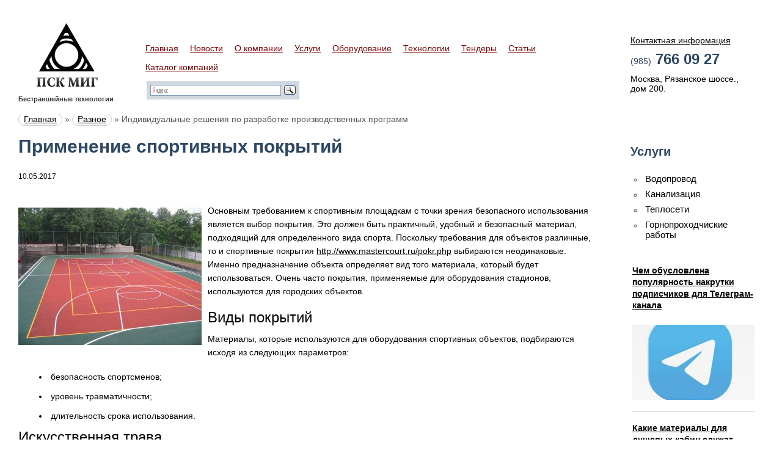

--- FILE ---
content_type: text/html; charset=UTF-8
request_url: http://psk-mig.ru/primenenie-sportivnyx-pokrytij/
body_size: 7936
content:
<!DOCTYPE html>
<html>
        
        <head>
                <meta http-equiv="Content-Type" content="text/html; charset=utf-8" />
                <title>
                        Применение спортивных покрытий | Горизонтально направленное бурение                </title>
                
                <link rel="stylesheet" href="http://psk-mig.ru/assets/themes/psk/style.css" type="text/css" />

                <script type="text/javascript" src="http://psk-mig.ru/js/jquery-1.4.2.min.js">
                </script>
                <script type="text/javascript" src="http://psk-mig.ru/js/jquery.main.js">
                </script>
                <!--[if lt IE 8]>
                        <link rel="stylesheet" type="text/css" href="/css/ie.css" media="screen"/>
                <![endif]-->
                <script>
                $(document).ready(function(){
                        $('.g1 .container').galleryScroll({
                                step:1,
                                duration:500
                        });
                });
//              $(document).ready(function(){
//                      $('.gallery .image a').lightBox();
//                      $('.gallery .image a').click(function(){
//                              $('.gallery .image a').lightBox();
//                              return false;
//                      });
//              });
                </script>
                <meta name='yandex-verification' content='7eb3380e32469f01' />

                
<!-- This site is optimized with the SEO plugin v2.2.1 -->
<link rel="canonical" href="http://psk-mig.ru/primenenie-sportivnyx-pokrytij/" />
<meta property="og:locale" content="ru_RU" />
<meta property="og:type" content="article" />
<meta property="og:title" content="Применение спортивных покрытий | Горизонтально направленное бурение" />
<meta property="og:description" content="Основным требованием к спортивным площадкам с точки зрения безопасного использования является выбор покрытия. Это должен быть практичный, удобный и безопасный материал, подходящий для определенного вида спорта. Поскольку требования для объектов различные, то и спортивные покрытия http://www.mastercourt.ru/pokr.php выбираются неодинаковые. Именно предназначение объекта определяет вид того материала, который будет использоваться. Очень часто покрытия, применяемые для оборудования стадионов, используются для городских объектов. Виды покрытий Материалы, которые используются для оборудования спортивных объектов, подбираются исходя из следующих параметров: безопасность спортсменов; уровень травматичности; длительность срока использования. Искусственная трава Данное покрытие применяется для оборудования футбольных, теннисных полей, &hellip;" />
<meta property="og:url" content="http://psk-mig.ru/primenenie-sportivnyx-pokrytij/" />
<meta property="og:site_name" content="Горизонтально направленное бурение" />
<meta property="article:section" content="Разное" />
<meta property="article:published_time" content="2017-05-10T23:47:21+00:00" />
<meta property="og:image" content="http://psk-mig.ru/assets/files/2017/05/sportivnoe_pokrytie_iz_rezinovoj_kroshki-300x225.jpg" />
<meta name="twitter:card" content="summary"/>
<meta name="twitter:description" content="Основным требованием к спортивным площадкам с точки зрения безопасного использования является выбор покрытия. Это должен быть практичный, удобный и безопасный материал, подходящий для определенного вида спорта. Поскольку требования для объектов различные, то и спортивные покрытия http://www.mastercourt.ru/pokr.php выбираются неодинаковые. Именно предназначение объекта определяет вид того материала, который будет использоваться. Очень часто покрытия, применяемые для оборудования стадионов, используются для городских объектов. Виды покрытий Материалы, которые используются для оборудования спортивных объектов, подбираются исходя из следующих параметров: безопасность спортсменов; уровень травматичности; длительность срока использования. Искусственная трава Данное покрытие применяется для оборудования футбольных, теннисных полей, [&hellip;]"/>
<meta name="twitter:title" content="Применение спортивных покрытий | Горизонтально направленное бурение"/>
<meta name="twitter:domain" content="Горизонтально направленное бурение"/>
<meta name="twitter:image:src" content="http://psk-mig.ru/assets/files/2017/05/sportivnoe_pokrytie_iz_rezinovoj_kroshki-300x225.jpg"/>
<!-- / SEO plugin. -->

<link rel='stylesheet' id='yarppWidgetCss-css'  href='http://psk-mig.ru/assets/modules/yet-another-related-posts-plugin/style/widget.css' type='text/css' media='all' />
<link rel='stylesheet' href='http://psk-mig.ru/assets/modules/contact-form-7/includes/css/styles.css' type='text/css' media='all' />
<link rel='stylesheet' href='http://psk-mig.ru/assets/modules/wp-pagenavi/pagenavi-css.css' type='text/css' media='all' />
<link rel='stylesheet' id='yarppRelatedCss-css'  href='http://psk-mig.ru/assets/modules/yet-another-related-posts-plugin/style/related.css' type='text/css' media='all' />
<script type='text/javascript' src='http://psk-mig.ru/libs/js/jquery/jquery.js'></script>
<script type='text/javascript' src='http://psk-mig.ru/libs/js/jquery/jquery-migrate.min.js'></script>
	<style type="text/css">.recentcomments a{display:inline !important;padding:0 !important;margin:0 !important;}</style>
                        <link rel="icon" type="image/png" href="http://psk-mig.ru/assets/themes/psk/favicon.png" />
        </head>
        
        <body>
        
                <div id="wrapper">
                        <!-- Header -->
                        <div id="header">
                                <!-- Logo -->
                               <div class="logo"><a href="/">ПСК</a></div>
                                
                                <div class="slogan">
                                        <h1 style="font-size:11px;">
                                                Бестраншейные технологии
                                        </h1>
                                </div>
                                <!-- Header Contacts -->
                                <div class="contacts">
                                        <span class="title">
                                                <a href="http://psk-mig.ru/kontakt/">Контактная информация</a>
                                        </span>
                                        <strong class="phone"><em>(985)</em> 766 09 27 <br></strong>
                                        <address>
                                                Москва, Рязанское шоссе.,
                                                <br>
                                                дом 200.
                                                <br>
                                                <br>
                                        </address>
                                </div>
                                <!-- Navigation -->
                                <ul id="nav">
                                        <li>
                                                <a href="http://psk-mig.ru">Главная</a>
                                        </li>
                                        
                                        <li>
                                                <a href="http://www.psk-mig.ru/category/novosti/">Новости</a>
                                        </li>
                                        <li>
                                                <a href="http://psk-mig.ru/about/">О компании</a>
                                        </li>
                                        <li>
                                                <a href="http://psk-mig.ru/uslugi/">Услуги</a>
                                        </li>
                                        <li>
                                                <a href="http://psk-mig.ru/oborudovanie/">Оборудование</a>
                                        </li>
                                        <li>
                                                <a href="http://psk-mig.ru/tehnologii/">Технологии</a>
                                        </li>
                                        <li>
                                                <a href="http://psk-mig.ru/category/tendery/">Тендеры</a>
                                        </li>
                                        
                                        <li>
                                                <a href="http://www.psk-mig.ru/category/stati/">Статьи</a>
                                        </li>
                                        <li>
                                                <a href="http://www.psk-mig.ru/category/katalog-kompanij/">Каталог компаний</a>
                                        </li>
                                </ul>
                                <!--Slogan -->
                                <div id="ya2">
                                        <div class="ya-site-form ya-site-form_inited_no" onclick="return {'action':'http://yandex.ru/sitesearch','arrow':false,'bg':'#d1d8e2','fontsize':12,'fg':'#000000','language':'ru','logo':'rb','publicname':'Поиск по www.psk-mig.ru','suggest':true,'target':'_blank','tld':'ru','type':3,'usebigdictionary':true,'searchid':2081746,'webopt':false,'websearch':false,'input_fg':'#000000','input_bg':'#ffffff','input_fontStyle':'normal','input_fontWeight':'normal','input_placeholder':null,'input_placeholderColor':'#000000','input_borderColor':'#7f9db9'}">
                                                <form action="http://yandex.ru/sitesearch" method="get" target="_blank">
                                                        <input type="hidden" name="searchid" value="2081746"/>
                                                        <input type="hidden" name="l10n" value="ru"/>
                                                        <input type="hidden" name="reqenc" value=""/>
                                                        <input type="text" name="text" value=""/>
                                                        <input type="submit" value="Найти"/>
                                                </form>
                                        </div>
                                        <script type="text/javascript">
                                                (function(w,d,c){var s=d.createElement('script'),h=d.getElementsByTagName('script')[0],e=d.documentElement;if((' '+e.className+' ').indexOf(' ya-page_js_yes ')===-1){e.className+=' ya-page_js_yes';}s.type='text/javascript';s.async=true;s.charset='utf-8';s.src=(d.location.protocol==='https:'?'https:':'http:')+'//site.yandex.net/v2.0/js/all.js';h.parentNode.insertBefore(s,h);(w[c]||(w[c]=[])).push(function(){Ya.Site.Form.init()})})(window,document,'yandex_site_callbacks');
                                        </script>
                                </div>
                        </div>
                                              <div class="singel_anons_wrapper">
   <div class="singel_anons">

       <li class="pagenav">Услуги<ul><li class="page_item page-item-4526"><a href="http://psk-mig.ru/uslugi/vodoprovod/">Водопровод</a></li>
<li class="page_item page-item-4528"><a href="http://psk-mig.ru/uslugi/kanalizatciya/">Канализация</a></li>
<li class="page_item page-item-4529"><a href="http://psk-mig.ru/uslugi/teploseti/">Теплосети</a></li>
<li class="page_item page-item-4530"><a href="http://psk-mig.ru/uslugi/gornoprohodcheskie/">Горнопроходчиские работы</a></li>
</ul></li>
   </div>

    <div class="singel_anons_news_wrapper">

            
     
 
       
      
        <div class="bloc_cat">
          <h3>
              <a href="http://psk-mig.ru/chem-obuslovlena-populyarnost-nakrutki-podpischikov-dlya-telegram-kanala/"  title="Чем обусловлена популярность накрутки подписчиков для Телеграм-канала">Чем обусловлена популярность накрутки подписчиков для Телеграм-канала</a>
          </h3>
          <img class='alignleft myimg' src='/assets/cache/thumb/b97ad12fa_200x123.jpg' alt='Чем обусловлена популярность накрутки подписчиков для Телеграм-канала'  width='200' height='123'/>
           </div>
	 
        <div class="bloc_cat">
          <h3>
              <a href="http://psk-mig.ru/kakie-materialy-dlya-dushevyx-kabin-sluzhat-dolshe-vsego/"  title="Какие материалы для душевых кабин служат дольше всего">Какие материалы для душевых кабин служат дольше всего</a>
          </h3>
          <img class='alignleft myimg' src='/assets/cache/thumb/bde1b5155_200x123.jpg' alt='Какие материалы для душевых кабин служат дольше всего'  width='200' height='123'/>
           </div>
	 
        <div class="bloc_cat">
          <h3>
              <a href="http://psk-mig.ru/gajka-gost-5927-70/"  title="Гайка ГОСТ 5927-70">Гайка ГОСТ 5927-70</a>
          </h3>
          <img class='alignleft myimg' src='/assets/cache/thumb/8a47626b7_200x123.jpeg' alt='Гайка ГОСТ 5927-70'  width='200' height='123'/>
           </div>
	 
        <div class="bloc_cat">
          <h3>
              <a href="http://psk-mig.ru/iskusstvo-i-texnologii-izgotovlenie-izdelij-iz-nerzhaveyushhej-stali/"  title="Искусство и технологии: изготовление изделий из нержавеющей стали">Искусство и технологии: изготовление изделий из нержавеющей стали</a>
          </h3>
          <img class='alignleft myimg' src='/assets/cache/thumb/a426ecf6f_200x123.jpg' alt='Искусство и технологии: изготовление изделий из нержавеющей стали'  width='200' height='123'/>
           </div>
	 
        <div class="bloc_cat">
          <h3>
              <a href="http://psk-mig.ru/individualnye-resheniya-po-razrabotke-proizvodstvennyx-programm/"  title="Индивидуальные решения по разработке производственных программ">Индивидуальные решения по разработке производственных программ</a>
          </h3>
          <img class='alignleft myimg' src='/assets/cache/thumb/4fc390ebe_200x123.jpeg' alt='Индивидуальные решения по разработке производственных программ'  width='200' height='123'/>
           </div>
	  </div>
</div>

<div id="main" class="inner">
<div class= "brcms">
<span xmlns:v="http://rdf.data-vocabulary.org/#"><span typeof="v:Breadcrumb"><a href="http://psk-mig.ru" rel="v:url" property="v:title">Главная</a> » <span rel="v:child" typeof="v:Breadcrumb"><a href="http://psk-mig.ru/category/raznoe/" rel="v:url" property="v:title">Разное</a> » <span class="breadcrumb_last">Индивидуальные решения по разработке производственных программ</span></span></span></span></div>
			
			    
			<div class="services-box">
						 <h1>Применение спортивных покрытий</h1>
			 <p  style="align: center;">10.05.2017</p>
			 <br>
				<div class="visual-box">
				</div>
				<div class="info">
					
			<p><a href="http://psk-mig.ru/assets/files/2017/05/sportivnoe_pokrytie_iz_rezinovoj_kroshki.jpg"><img class="alignleft size-medium " src="http://psk-mig.ru/assets/files/2017/05/sportivnoe_pokrytie_iz_rezinovoj_kroshki-300x225.jpg" alt="sportivnoe_pokrytie_iz_rezinovoj_kroshki" width="300" height="225" /></a>Основным требованием к спортивным площадкам с точки зрения безопасного использования является выбор покрытия. Это должен быть практичный, удобный и безопасный материал, подходящий для определенного вида спорта. Поскольку требования для объектов различные, то и спортивные покрытия <a href="http://www.mastercourt.ru/pokr.php">http://www.mastercourt.ru/pokr.php</a> выбираются неодинаковые. Именно предназначение объекта определяет вид того материала, который будет использоваться. Очень часто покрытия, применяемые для оборудования стадионов, используются для городских объектов.</p>
<h2>Виды покрытий</h2>
<p>Материалы, которые используются для оборудования спортивных объектов, подбираются исходя из следующих параметров:</p>
<ul>
<li>безопасность спортсменов;</li>
<li>уровень травматичности;</li>
<li>длительность срока использования.</li>
</ul>
<h2>Искусственная трава</h2>
<p>Данное покрытие применяется для оборудования футбольных, теннисных полей, детских площадок, а также для декоративных нужд. Существенным преимуществом является экологичность, простота укладки и мягкость, которая делает падение спортсмена менее травматичным.</p>
<h2>Наливные резиновые покрытия</h2>
<p>Полиуретановый слой износостойкий и долговечный. Используется для оборудования уличных стадионов и площадок. Отсутствие швов и повышенная износоустойчивость снижают затраты на последующее обновление материала. Данное покрытие универсально и может применяться повсеместно.</p>
<h2>Резиновая плитка</h2>
<p>Основное преимущество данного материала &#8212; отсутствие скольжения, поэтому он может использоваться на объектах, где высока вероятность попадания влаги. Это могут быть открытые стадионы, зоны вокруг бассейнов, водяных горок, детские площадки.</p>
<p>Из вышеприведенной информации можно сделать вывод о том, какое именно покрытие будет наиболее оптимальным в каждом конкретном случае.</p>
<div class='yarpp-related'>

<div class="pagenav">Похожие материалы:</div><div class="relatedposts">
<div>
<img src="/assets/cache/thumb/3dcead531_100x60.png" class="alignleft" alt="Бурение скважин на воду" />
<a href="http://psk-mig.ru/burenie-skvazhin-na-vodu/" rel="bookmark" title="Бурение скважин на воду">Бурение скважин на воду</a><br />


Скважина представляет собой отверстие в земле определенной глубины и диаметра. При отсутствии централизованного водопровода в загородных коттеджных...<!-- (9.3)-->
<br style="clear: both" />
</div>
<div>
<img src="/assets/cache/thumb/170a53509_100x60.jpg" class="alignleft" alt="Объекты ГК КОРТРОС являются номинантами премии «RREF AWARDS 2013»" />
<a href="http://psk-mig.ru/obekty-gk-kortros-yavlyayutsya-nominantami-premii-rref-awards-2013/" rel="bookmark" title="Объекты ГК КОРТРОС являются номинантами премии «RREF AWARDS 2013»">Объекты ГК КОРТРОС являются номинантами премии «RREF AWARDS 2013»</a><br />
Такие проекты ГК КОРТРОС, как Академический, Прима-Парки и Квартал Механошина были заявлены группой в роли номинантов на премию в области жилой...<!-- (7.2)-->
<br style="clear: both" />
</div>
<div>
<img src="/assets/cache/thumb/dc8f786f3_100x60.jpeg" class="alignleft" alt="Где применяется редукционный клапан?" />
<a href="http://psk-mig.ru/gde-primenyaetsya-redukcionnyj-klapan/" rel="bookmark" title="Где применяется редукционный клапан?">Где применяется редукционный клапан?</a><br />
В водонапорных системах промышленного масштаба довольно таки часто используются уникальные регулирующие клапаны, типовые регуляторы давления, а также...<!-- (6.8)-->
<br style="clear: both" />
</div>
<div>
<img src="/assets/cache/thumb/52245bfc8_100x60.png" class="alignleft" alt="Преимущества бестраншейной прокладки водопровода" />
<a href="http://psk-mig.ru/preimushhestva-bestranshejnoj-prokladki-vodoprovoda/" rel="bookmark" title="Преимущества бестраншейной прокладки водопровода">Преимущества бестраншейной прокладки водопровода</a><br />


В настоящее время существует довольно много инструментов и специальных технологий, которые помогают производить строительные работы более...<!-- (6.8)-->
<br style="clear: both" />
</div>
<div>
<img src="/assets/cache/thumb/3dcead531_100x60.png" class="alignleft" alt="Светильники для освещения в промышленных масштабах" />
<a href="http://psk-mig.ru/svetilniki-dlya-osveshheniya-v-promyshlennyx-masshtabax/" rel="bookmark" title="Светильники для освещения в промышленных масштабах">Светильники для освещения в промышленных масштабах</a><br />
Всегда есть руководители, которые умеют и знают, как правильно повысить рентабельность собственного производства. Правильная организация мест для...<!-- (6.4)-->
<br style="clear: both" />
</div>
</div>
</div>
			
									</div>
			<div class="information"></div>
		</div>
	</div>
    </div>
	<!-- Footer -->
			<div class="informer">
</div>
	<div id="footer">
		<div class="frame">
		    <div style="float:left; width:20%;">	
                       <span class="copy">
                    © ПСК 2026. Все права защищены. 
                       </span>

                                                <div style="padding-top:20px;">                           
&nbsp; &nbsp; &nbsp; 

<!--LiveInternet counter--><script type="text/javascript"><!--
document.write("<a href='http://www.liveinternet.ru/click' "+
"target=_blank><img src='//counter.yadro.ru/hit?t14.1;r"+
escape(document.referrer)+((typeof(screen)=="undefined")?"":
";s"+screen.width+"*"+screen.height+"*"+(screen.colorDepth?
screen.colorDepth:screen.pixelDepth))+";u"+escape(document.URL)+
";h"+escape(document.title.substring(0,80))+";"+Math.random()+
"' alt='' title='LiveInternet: показано число просмотров за 24"+
" часа, посетителей за 24 часа и за сегодня' "+
"border='0' width='88' height='31'><\/a>")
//--></script><!--/LiveInternet-->

<!-- Yandex.Metrika informer -->
<a href="https://metrika.yandex.ru/stat/?id=24245986&amp;from=informer"
target="_blank" rel="nofollow"><img src="//bs.yandex.ru/informer/24245986/3_1_FFFFFFFF_EFEFEFFF_0_pageviews"
style="width:88px; height:31px; border:0;" alt="Яндекс.Метрика" title="Яндекс.Метрика: данные за сегодня (просмотры, визиты и уникальные посетители)" onclick="try{Ya.Metrika.informer({i:this,id:24245986,lang:'ru'});return false}catch(e){}"/></a>
<!-- /Yandex.Metrika informer -->

<!-- Yandex.Metrika counter -->
<script type="text/javascript">
(function (d, w, c) {
    (w[c] = w[c] || []).push(function() {
        try {
            w.yaCounter24245986 = new Ya.Metrika({id:24245986,
                    clickmap:true,
                    trackLinks:true,
                    accurateTrackBounce:true});
        } catch(e) { }
    });

    var n = d.getElementsByTagName("script")[0],
        s = d.createElement("script"),
        f = function () { n.parentNode.insertBefore(s, n); };
    s.type = "text/javascript";
    s.async = true;
    s.src = (d.location.protocol == "https:" ? "https:" : "http:") + "//mc.yandex.ru/metrika/watch.js";

    if (w.opera == "[object Opera]") {
        d.addEventListener("DOMContentLoaded", f, false);
    } else { f(); }
})(document, window, "yandex_metrika_callbacks");
</script>
<noscript><div><img src="//mc.yandex.ru/watch/24245986" style="position:absolute; left:-9999px;" alt="" /></div></noscript>
<!-- /Yandex.Metrika counter -->
                                                </div>
                         
                   </div>

                        
                       <div class="footer_nav_raz" style="display:none;">
                        <ul>
                          	<li class="cat-item cat-item-26"><a href="http://psk-mig.ru/category/stati/elektrichestvo/" >Электричество</a>
</li>
	<li class="cat-item cat-item-20"><a href="http://psk-mig.ru/category/stati/bestranshejnye-texnologii/" >Бестраншейные технологии</a>
</li>
	<li class="cat-item cat-item-21"><a href="http://psk-mig.ru/category/stati/zagorodnoe-stroitelstvo/" >Загородное строительство</a>
</li>
	<li class="cat-item cat-item-29"><a href="http://psk-mig.ru/category/stati/otoplenie-stati/" >Отопление</a>
</li>
	<li class="cat-item cat-item-31"><a href="http://psk-mig.ru/category/stati/drugoe/" >Другое</a>
</li>
	<li class="cat-item cat-item-22"><a href="http://psk-mig.ru/category/stati/dizajn-interera/" >Дизайн интерьера</a>
</li>
	<li class="cat-item cat-item-25"><a href="http://psk-mig.ru/category/stati/kanalizaciya/" >Канализация</a>
</li>
	<li class="cat-item cat-item-23"><a href="http://psk-mig.ru/category/stati/inzhenernye-sistemy/" >Инженерные системы</a>
</li>
	<li class="cat-item cat-item-30"><a href="http://psk-mig.ru/category/stati/sovety-mastera/" >Советы мастера</a>
</li>
	<li class="cat-item cat-item-24"><a href="http://psk-mig.ru/category/stati/burenie-skvazhin/" >Бурение скважин</a>
</li>
  
                        </ul>
                        </div>

	     
		<div class="adress_right">	<address>Москва, Рязанское шоссе.,<br> дом 200.
| <a href="http://psk-mig.ru/karta-sajta/">Карта сайта</a><br></address>
		 </div>	                
		
	<div class="footer_nav">
	<ul style="float:left;padding-right:20px;margin: 2px;">
						<li class="cat-item cat-item-4"><a href="http://psk-mig.ru/category/raznoe/" >Разное</a>
</li>

                         <ul class='hider'>
                     	<li class="cat-item cat-item-15"><a href="http://psk-mig.ru/category/zdorove/" >Здоровье</a>
</li>
	<li class="cat-item cat-item-16"><a href="http://psk-mig.ru/category/kultura/" >Культура</a>
</li>
	<li class="cat-item cat-item-17"><a href="http://psk-mig.ru/category/obshhestvo/" >Общество</a>
</li>
	<li class="cat-item cat-item-11"><a href="http://psk-mig.ru/category/otdyx/" >Отдых</a>
</li>
	<li class="cat-item cat-item-9"><a href="http://psk-mig.ru/category/pokupki/" >Покупки</a>
</li>
	<li class="cat-item cat-item-18"><a href="http://psk-mig.ru/category/proisshestviya/" >Происшествия</a>
</li>
	<li class="cat-item cat-item-19"><a href="http://psk-mig.ru/category/sport/" >Спорт</a>
</li>
	<li class="cat-item cat-item-7"><a href="http://psk-mig.ru/category/stroitelstvo/" >Строительство</a>
</li>
	<li class="cat-item cat-item-8"><a href="http://psk-mig.ru/category/texnika/" >Техника</a>
</li>
	<li class="cat-item cat-item-10"><a href="http://psk-mig.ru/category/uslugi/" >Услуги</a>
</li>
	<li class="cat-item cat-item-12"><a href="http://psk-mig.ru/category/uyut/" >Уют</a>
</li>
	<li class="cat-item cat-item-13"><a href="http://psk-mig.ru/category/xobbi/" >Хобби</a>
</li>
	<li class="cat-item cat-item-14"><a href="http://psk-mig.ru/category/ekonomika/" >Экономика</a>
</li>
                         </ul>
						</ul>

                        </div>
		
		</div>
	</div>

<script async="async" src="https://w.uptolike.com/widgets/v1/zp.js?pid=1241791" type="text/javascript"></script>	
<script type='text/javascript' src='http://psk-mig.ru/assets/modules/contact-form-7/includes/js/jquery.form.min.js'></script>
<script type='text/javascript'>
/* <![CDATA[ */
var _wpcf7 = {"loaderUrl":"http:\/\/psk-mig.ru\/assets\/modules\/contact-form-7\/images\/ajax-loader.gif","sending":"\u041e\u0442\u043f\u0440\u0430\u0432\u043a\u0430..."};
/* ]]> */
</script>
<script type='text/javascript' src='http://psk-mig.ru/assets/modules/contact-form-7/includes/js/scripts.js'></script>
</body>
</html>

--- FILE ---
content_type: text/css
request_url: http://psk-mig.ru/assets/themes/psk/style.css
body_size: 4456
content:
@import url('/css/all.css');




body{
	margin:0;
	color:#333;
	font:14px arial,sans-serif;
	background:#fff;
	min-width: 1000px;
}
img{border-style:none;}
a{
	color:#000;
        font-size:14px;
	outline:none;
}
a:hover{text-decoration:none;}
input, textarea, select{
	font:100% arial,sans-serif;
	vertical-align:middle;
}
form, fieldset{
	margin:0;
	padding:0;
	border-style:none;
}
.int-services-box{
	font-size: 0;
	line-height: 0;
}
#wrapper {
	margin:0 auto;
	padding:0 5px;
	max-width: 1270px;
}
/*
	Header
*/
#header {
	overflow: hidden;
	height: 1%;
	position:relative;
	padding: 38px 25px 18px;
}
/*
	Logo
*/
.logo {
	background:url(http://www.psk-mig.ru/images/logo.gif) no-repeat;
	width: 100px;
	height: 104px;
	overflow: hidden;
	text-indent: -9999px;
	margin: 0 6.4% 0 30px;
	float: left;
	display:inline;
}
.logo a {
	display: block;
	height: 100%;
}
/*
Slogan
*/
.slogan {
	position:absolute;
	top:149px;
	left:25px;
	font-size: 11px;
}
/*
	Navigation
*/
#nav {
	margin:0;
	padding: 33px 15px 0 0;
	list-style:none;
	overflow: hidden;
	height: 1%;
}
#nav li {
	display:inline-block;
	vertical-align: top;
	margin: 0 15px 15px 0;
}
#nav li a {
	color: #800001;
}
#nav li.active a,
#nav li a:hover {
	color: #000;
	text-decoration: none;
}
/*
	Header Contacts
*/
#header .contacts {
	float: right;
	padding:0;
	width: 17.9%;
	margin:0;
}
.contacts .title {
	display:block;
	margin: 0 0 9px;
    margin-top: 20px;
}
.contacts .phone {
	display:block;
	color: #2c4864;
	font-size: 24px;
	margin: 0 0 2px;
}
.contacts .phone em {
	font-size: 14px;
	font-style: normal;
	font-weight: normal;
}
.contacts address {
	font-style: normal;
	margin: 10px 0 0;
}
/*
	Promo
*/
.promo {
	background:url(http://www.psk-mig.ru/images/img01.jpg) no-repeat 50% 0;
	height: 330px;
	overflow: hidden;
	margin: 0 -5px 21px;
	padding: 90px 0 0;
}
/*
	Promo Box
*/
.promo .promo-box {
	background:url(http://www.psk-mig.ru/images/bg-promo.png) no-repeat;
	width: 286px;
	height: 247px;
	margin: 0 0 0 1%;
	overflow: hidden;
	padding: 42px 40px 0 51px;
	font-size: 12px;
	color: #ffebeb;
}
.promo .promo-box h2 {
	margin: 0 0 31px;
	color: #fff;
	font: bold 30px Georgia, "Times New Roman", Times, serif;
}
.promo .promo-box p {
	margin: 0 0 36px;
	line-height: 18px;
}
.promo .promo-box .more {
	font-size: 16px;
	color: #ffffff;
	position:relative;
}

.promo .promo-box .div_logo_glav{
color: #ffebeb;
font: 2em arial,sans-serif;
-webkit-margin-before: 0.67em;
-webkit-margin-after: 0.67em;
-webkit-margin-start: 0px;
-webkit-margin-end: 0px;
font-weight: bold;

}
/*
	Where to apply
*/
.apply {
	overflow: hidden;
	height: 1%;
	margin: 0 0 54px;
	padding: 10px 36px;
}
.apply h3 {
	margin: 0 0 18px;
	font: bold 24px "Trebuchet MS", Helvetica, sans-serif;
	color: #2c4864;
}
/*
	Where to apply list
*/
.apply .apply-list {
	margin:0;
	padding:0;
	list-style:none;
	overflow: hidden;
	width: 100%;
}
.apply .apply-list li {
	float: left;
	width: 24.9%;
}
.apply .apply-list li .visual {
	float: left;
	margin: 0 12px 0 0;
} 
.apply .apply-list li .visual img {
	vertical-align: top;
}
.apply .apply-list li .info {
	overflow: hidden;
	height: 1%;
	line-height: 18px;
	color: #58585a;
	font-size: 12px;
}
.apply .apply-list li .info .title {
	display: block;
	font-size: 14px;
	line-height: normal;
	margin: 0 0 5px;
}
.apply .apply-list li .info .title a {
	color: #810001;
}
.apply .apply-list li .info p {
	margin: 0;
}
.cat_date {
width: 250px;
margin: 0 0 18px 0px;
position: relative;
left: 260px;
top: -20px;
}

/*
	Main
*/
.zag {
    color: #2C4864 !important;
    font: bold 30px "Trebuchet MS",Helvetica,sans-serif !important;
    margin: 0 0 23px 246px !important;
}
#main {
	overflow: hidden;
	padding: 0 25px 20px;
	color: #58585a;
	margin:0 auto;
        
}
#main.inner {
	width: auto;
        padding-top: 0px;
        padding-right:50px;
        
}
#main h3 {
    color: #000000;
    font: 24px "Trebuchet MS",Helvetica,sans-serif;
    margin: 0 0 13px;
}
#main h2 {
	margin: 0 0 10px;
	font: 24px "Trebuchet MS", Helvetica, sans-serif;
	line-height: normal;
	color: #000;
}

/*
	Boxes
*/
.boxes {
	overflow: hidden;
	height: 1%;
	padding: 0 36px;
}
.boxes .box {
	overflow: hidden;
	width: 100%;
	margin: 0 0 33px;
}
.boxes .box .visual {
	float: left;
	margin: 13px 80px 0 15px;
	display:inline;
}
.boxes .box .visual img {
	vertical-align: top;
}
.boxes .box .term-box {
	background:url(http://www.psk-mig.ru/images/bg-period.gif) no-repeat;
	height: 27px;
	float: right;
	width: 182px;
	margin: 43px 0 0 30px;
	color: #800001;
	font-style: italic;
	padding: 12px 0 0 35px;
}
.boxes .box .info-box {
	overflow: hidden;
	height: 1%;
	line-height: 18px;
}
.boxes .box .info-box h4 {
	margin: 0 0 13px;
	font: 24px "Trebuchet MS", Helvetica, sans-serif;
	line-height: normal;
	color: #000;
}
.boxes .box .info-box p {
	margin: 0 0 18px;
}
/*
	Contacts Manager
*/
.contact-manager {
	background: #d1edff;
	width: 367px;
	margin: 0 0 78px 246px;
	line-height: 18px;
	color: #58585a;
	padding: 0 50px 0 106px;
}
.contact-manager:before {
	display:block;
	background:url(http://www.psk-mig.ru/images/bg-contact-manager-t.gif) no-repeat;
	content: "";
	height:12px;
	font-size:0;
	line-height:0;
	margin: 0 -50px 24px -106px;
}
.contact-manager:after {
	display:block;
	clear: both;
	background:url(http://www.psk-mig.ru/images/bg-contact-manager-b.gif) no-repeat 0 100%;
	content: "";
	height:13px;
	font-size:0;
	line-height:0;
	margin: 24px -50px 0 -106px;
}
.contact-manager p {
	margin: 0 0 10px;
}
.contact-manager .phone {
	font: bold 30px "Trebuchet MS", Helvetica, sans-serif;
	color: #667e98;
}
/*
	Information
*/
.information {
	overflow: hidden;
	line-height: 18px;
	margin:0 auto;
}
.information .box {
	width: 45.5%;
	float:left;
	padding:0 2%;
}
.information h4 {
	margin: 0 0 18px;
	font: 18px "Trebuchet MS", Helvetica, sans-serif;
	line-height: normal;
	color: #000;
}
.information p {
	margin: 0 0 18px;
}
.main-page {
	display:block;
	margin: 0 0 7px;
}
.main-page a {
	color: #800001;
}
.main-page a:hover {
	color: #000;
}
/*
	Main Heading
*/
#main .heading {
	overflow: hidden;
	height: 1%;
	margin: 0 0 13px;
}
#main .heading h3 {
	margin: 0 0 23px;
}
#main .heading h3 a {
	color: #2C4864;
	border-bottom: 2px dashed #2C4864;
	text-decoration: none;
}
#main .heading h3 a:hover {
	border: 0;
}

#main .heading h1 a {
	color: #2C4864;
	border-bottom: 2px dashed #2C4864;
	text-decoration: none;
}
#main .heading h1 a:hover {
	border: 0;
}

#main .heading h4 {
	margin: 0;
	font: 24px "Trebuchet MS", Helvetica, sans-serif;
	line-height: normal;
	color: #000;
}
.border {
	background: #fcf4bd;
}
.border:before {
	display:block;
	background:url(/images/bg-border-tr.gif) no-repeat 100% 0;
	height:8px;
	content:url(http://www.psk-mig.ru/images/bg-border-tl.gif);
	font-size:0;
	line-height:0;
}
.border:after {
	display:block;
	background:url(http://www.psk-mig.ru/images/bg-border-br.gif) no-repeat 100% 100%;
	height:8px;
	content:url(http://www.psk-mig.ru/images/bg-border-bl.gif);
	font-size:0;
	line-height:0;
}
/*
	Licenses List
*/
.licenses-list {
	width: 100%;
	margin:0 0 51px;
}
.licenses-list td {
	width: 25%;
}
.licenses-list .space {
	width: 2%;
}
.licenses-list td .border {
	padding: 0 15px;
	width: 186px;
}
.licenses-list td .border:before {
	margin: 0 -15px 10px;
}
.licenses-list td .border:after {
	margin: 5px -15px 0;
}
/*
	Services Box
*/
.services-box {
	overflow: hidden;
	height: 1%;
	font-size: 12px;
	line-height: 18px;
	color: #000;
	margin: 0 0 28px;
	
}
.services-box.page .services-box, .services-box.page{
	width: 100%;
        padding-right: 25px;
}
.int-services-box.services-box{
	width: 70%;
        float:left;
}
.services-box .title, .int-services-box.services-box .title {
	font: 24px "Trebuchet MS", Helvetica, sans-serif;
	display:block;
	margin: 0 0 14px;
}
.services-box .title a, .int-services-box.services-box .title a {
	color: #800001;
}

.services-box .h2 {
	font: 24px "Trebuchet MS", Helvetica, sans-serif;
	display:block;
	margin: 0 0 14px;
}
.services-box .h2 a {
	color: #800001;
}


.services-box .visual-box {
	float: right;
	width: 232px;
	margin: 0 0 0 30px;
}
.services-box .visual-box .border {
	padding: 0 18px;
}
.services-box .visual-box .border:before {
	margin: 0 -18px 10px;
}
.services-box .visual-box .border:after {
	margin: 5px -18px 0;
}
.services-box .visual-box .note {
	display:block;
	font-style: italic;
	text-align: center;
	padding: 7px 0 0;
}
.services-box .info {
	overflow: hidden;
        font-size: 14px;
        line-height: 22px;
	height: 1%;
}
.services-box p {
	margin: 0 0 18px;
}
.services-box.list {
	margin: 0;
	font-size: 14px;
}
.services-box .list dt {
	float: left;
	margin: 0 2px 0 0;
}
.services-box .list dd {
	overflow: hidden;
	height: 1%;
	margin: 0 0 5px;
}
.services-box .list dd a {
	text-decoration: none;
	color: #800001;
	border-bottom: 1px dashed #800001;
}
.services-box .list dd a:hover {
	border: 0;
}
/*
	Popup More Info
*/
.popup-more-info {
	position:absolute;
	display:none;
	top: 50%;
	left: 50%;
}
.popup-more-info .t {
	background:url(http://www.psk-mig.ru/images/bg-popup-more-info-t.gif) no-repeat;
	overflow: hidden;
	height: 15px;
	width: 100%;
}
.popup-more-info .b {
	background:url(http://www.psk-mig.ru/images/bg-popup-more-info-b.gif) no-repeat;
	overflow: hidden;
	height: 15px;
	width: 100%;
}
.popup-more-info .c {
	background:url(http://www.psk-mig.ru/images/bg-popup-more-info-c.gif) repeat-y;
	width: 354px;
	padding: 0 13px 20px 20px;
}
.popup-more-info .c:after{
	display:block;
	clear:both;
	content:"";
}
.popup-more-info .holder {
	float: left;
	width: 100%;
	position:relative;
	font-size: 12px;
	line-height: 18px;
	margin: -2px 0 0;
}
/*
	Popup Heading
*/
.popup-more-info .heading {
	overflow: hidden;
	height: 1%;
	font-size: 14px;
	line-height: normal;
	margin: 0 0 21px;
}
.popup-more-info .heading .close {
	float: right;
}
.popup-more-info .heading .title {
	float: left;
	padding: 12px 0 0;
}
.popup-more-info .heading .title a {
	color: #58585A;
	text-decoration: none;
	border-bottom: 1px dashed #58585A;
	float: left;
}
.popup-more-info p {
	margin: 0;
}
/*
	Gallery
*/
.gallery {
	float: left;
	width: 469px;
	margin: 0 35px 0 0;
	padding: 0 0 23px;
	overflow: hidden;
	position:relative;
}
.gallery .image {
	margin: 0 0 15px;
}
.gallery .image img {
	vertical-align: top;
}
.gallery  .image .border {
	padding: 0 18px;
	position:relative;
}
.gallery  .image .border:before {
	margin: 0 -18px 10px;
}
.gallery  .image .border:after {
	margin: 10px -18px 0;
}
.gallery .container div {
	position:relative;
	overflow:hidden;
	width:377px;
	float:left;
}
.gallery .images-list {
	margin:0;
	padding:0;
	list-style:none;
	overflow: hidden;
	width:9999px;
}
.gallery .images-list li {
	float: left;
	width:95px;
	margin: 0 15px;
	padding: 6px 0 0;
	display:inline;
}
.gallery .image .img-next {
	position:absolute;
	top:18px;
	left:18px;
	display:none;
}
.gallery .images-list li.active {

	padding: 0px;	
	border: 2px solid #820201;
	margin:4px 13px 0;	
	
}
.gallery .red li.active {

	border: 2px solid #820201;
	margin:4px 13px 0;
}
.gallery .images-list li a img {
	vertical-align: top;
}
.gallery .prew {
	background:url(http://www.psk-mig.ru/images/prew.gif) no-repeat;
	width: 14px;
	height: 27px;
	float: left;
	text-decoration: none;
	margin: 26px 10px 0 22px;
	display:inline;
}
.gallery .next {
	background:url(http://www.psk-mig.ru/images/next.gif) no-repeat;
	width: 14px;
	height: 27px;
	float: right;
	text-decoration: none;
	margin: 26px 22px 0 0;
	display:inline;
}
/*
	Description Box
*/
.description {
	overflow: hidden;
	height: 1%;
	padding: 12px 0 0;
}

.description h2 {
	margin: 0 0 10px;
	font: 24px "Trebuchet MS", Helvetica, sans-serif;
	line-height: normal;
	color: #000;
}
.description .price {
	overflow: hidden;
	height: 1%;
	font-size: 12px;
	margin: 0 0 10px;
}
.description .price span {
	float: left;
	font-style: italic;
	background: #d2edff;
	padding: 8px 22px;
}
.description em {
	display:block;
	color: #800001;
	font-size: 14px;
	margin: 0 0 18px;
}
.description .description-list {
	margin:0 0 11px;
	padding:0;
	list-style:none;
	overflow: hidden;
	height: 1%;
	font-size: 14px;
}
.description .description-list li {
	margin: 0 0 6px;
}
/*
	Popup Services
*/
.popup-services {
	position:absolute;
	display:none;
	top: 50%;
	left: 50%;
}
.popup-services .t {
	background:url(http://www.psk-mig.ru/images/bg-popup-services-t.gif) no-repeat;
	overflow: hidden;
	height: 15px;
	width: 100%;
}
.popup-services .b {
	background:url(http://www.psk-mig.ru/images/bg-popup-services-b.gif) no-repeat;
	overflow: hidden;
	height: 15px;
	width: 100%;
}
.popup-services .c {
	background:url(http://www.psk-mig.ru/images/bg-popup-services-c.gif) repeat-y;
	width: 247px;
	padding: 0 13px 10px 28px;
}
.popup-services .c:after{
	display:block;
	clear:both;
	content:"";
}
.popup-services .holder {
	float: left;
	width: 100%;
	position:relative;
	margin: -2px 0 0;
}
.popup-services .heading {
	overflow: hidden;
	height: 1%;
	font-size: 14px;
	line-height: normal;
	margin: 0 0 30px;
}
.popup-services .heading .close {
	float: right;
}
.popup-services .heading .title {
	float: left;
	padding: 5px 0 0;
	font-size: 30px;
}
.popup-services .heading .title a {
	color: #58585A;
	text-decoration: none;
	border-bottom: 2px dashed #58585A;
	float: left;
}
.popup-services .menu {
	margin:0;
	padding:0;
	list-style:none;
}
.popup-services .menu li {
	margin: 0 0 10px;
}
.popup-services .menu li a {
	color: #800001;
}
/*
	Container
*/
.container {
	overflow: hidden;
	height: 1%;
}
/*
	Main Contacta
*/
 .contacts {
	float: left;
	color: #000;
	width: 42.3%;
	margin: 0 0 40px;
}
.container h4 {
	margin: 0 0 16px;
	font: 24px "Trebuchet MS", Helvetica, sans-serif;
	line-height: normal;
	color: #000;
}
/*
	Main Contacts List
*/
.contacts .contacts-list {
	margin: 0 0 28px;
	overflow: hidden;
	height: 1%;
}
.contacts .contacts-list dt {
	float: left;
	margin: 0 2px 0 0;
}
.contacts .contacts-list dd {
	overflow: hidden;
	height: 1%;
	margin: 0 0 2px;
}
.contacts .contacts-list dd a {
	text-decoration: none;
}
.contacts .contacts-list dd a:hover {
	text-decoration: underline;
}
/*
	Main Contacts Form
*/
.contacts-form {
	float: left;
	color: #000;
	margin: 0 0 40px;
}
.contacts-form .row {
	overflow: hidden;
	height: 1%;
	margin: 0 0 10px;
}
.contacts-form .row label {
	display:block;
	margin:0 0 2px;
}
.contacts-form .row .text-input {
	float: left;
	padding: 4px;
	width: 219px;
	border: 1px solid #dbdcde;
}
.contacts-form .row textarea {
	float: left;
	padding: 4px;
	width: 274px;
	max-width: 274px;
	height: 134px;
	overflow: auto;
	border: 1px solid #dbdcde;
}
.contacts-form .button {
	float: left;
	margin: 7px 0 0;
}
/*
	Footer
*/
#footer {
	background:url(http://www.psk-mig.ru/images/bg-footer.gif) repeat-x;
	height: 100px;
	overflow: hidden;
	font-size: 12px;
        clear:both;
        background-color:#FCFAFA;
}
#footer .frame {
	margin:0 auto;
	max-width: 1280px;
	padding: 14px 0 30px ;
	overflow: hidden;
}
#footer .copy {
	float: left;
	color: #000;
	margin: 0 0 0 20px;
}
#footer address {
	float: right;
	font-style: normal;
	color: #818285;
	margin: 0 20px 0 0;
}
img.alignleft {
	float:left !important;
	margin-right: 10px !important;
	margin-bottom: 6px !important;
	margin-top: 6px !important;
	margin-left: 0px !important;
}

img.alignright {
	
	float:right !important;
	margin-right: 0px !important;
margin-bottom: 6px !important;
	margin-top: 6px !important;
	margin-left: 10px !important;
}

img.aligncenter {
	display:block !important;
	margin:0 auto !important;
	margin-top: 10px  !important;
	margin-bottom: 10px !important;
}

/*
img:not([class])


  img[align="left"] {
	    float:left !important;
	margin-right: 10px !important;
	margin-bottom: 6px !important;
	margin-top: 6px !important;
	margin-left: 0px !important;
  }*/

.posttitle {
font-size: 18px;
color: #800001;
 margin-left: 20%; 
     margin-right: 10%;
}

.navigation {
font-size: 18px;
color: #800001;
font-size: 14px;
}

#ya2{
	width:  250px;
	margin-left:  210px;
	}
	
	
.info > ul:not([class]) > li {
	list-style-type: disc;
	list-style-position:outside;
	margin: 0;
    padding-left: 2em;
    list-style-position: inside;
    text-indent: -1em;
    overflow: hidden;
	margin-top: 10px;
}
.info  > ul:not([class])  {

	/*list-style-type: disc;*/
		list-style-position:outside;
margin-right: 1px;
margin-left: 2x;
margin-bottom: 10px;
 margin-left: 5px;

 margin-left: 3px;
    margin-left: 20px;
  padding-left: 0px;
  margin-top: 10px;
}

.info > ol:not([class]) {
list-style-type: decimal;
	
		list-style-position:outside;
margin-right: 1px;
margin-left: 2x;
margin-bottom: 10px;
 margin-left: 5px;

 margin-left: 3px;
    margin-left: 20px;
  padding-left: 0px;
  margin-top: 10px;
  
    
}
.info  > ol:not([class]) > li{
list-style-type: decimal;
	list-style-position:outside;
	margin: 0;
    padding-left: 2em;
    list-style-position: inside;
    text-indent: -1em;
    overflow: hidden;
	margin-top: 10px;
  
}


.wp-pagenavi {
	clear: both;
	margin-top: 25px;
	margin-bottom: 35px;
}

#main > div.services-box > strong > p, .int-services-box.services-box strong > p{
	margin-bottom: 10px;
	margin-top: 10px;
}

#wrapper > div.navigation {
	margin-left: 22px;
}



#main > div.services-box > p > a, .int-services-box.services-box p > a{
	
		font: 20px "Trebuchet MS", Helvetica, sans-serif;
	display:block;
	margin: 0 0 14px;
		color: #800001 !important;
}
.cat_post{
	vertical-align: top;
	width: 350px;
	margin-left: 35px;
        padding-bottom: 20px;
	padding-right: 20px;
	display: inline-block;
}
.cat_post:first-child,
.cat_post:first-child+*,
.cat_post:first-child+*+*{
	margin-top: 0;
}
.heading_cat{
	padding-left: 33px;
	margin-bottom: 0;
}
.inner_cat{
	margin-top: 30px;
}
p.date{
	margin-bottom: 0;
}
.img_left{
    float:left;
    border: solid 1px;
    margin: 0px 5px 5px 0px;
}
.informer{

margin-bottom: 76px;
margin-left: 70px;
clear:both;
}

.informer span{
margin: 0 0 18px;
font: bold 22px "Trebuchet MS", Helvetica, sans-serif;
color: #2c4864;
}
.informer ul{
margin:0;
padding:0;
list-style:none;
}
.informer li{
margin-bottom:10px;
float:left;
margin-right: 64px;
width: 350px;
}
/*-------------------------------menu-uslugi-----------------------------*/

.singel_anons_wrapper {
float: right;
padding: 0 1.2% 0 0;
width: 17.9%;
margin: 0;
padding-top: 30px;

}


.singel_anons_news_wrapper {
clear:both; 
float:right;
position: relative;
right:25px;
width: 200px;
}

.singel_anons {
width:200px;
height:auto;
padding-top:20px; 

}

.pagenav{
margin: 0px !important;
padding: 0px !important;
list-style: none !important;
color: #2c4864 !important;
font: bold 20px "Trebuchet MS", Helvetica, sans-serif !important;
}


.singel_anons ul{
padding-left: 20px;
text-align: left;

}

.singel_anons li{
padding:4px;
list-style: circle;
font: 12px "Trebuchet MS", Helvetica, sans-serif;
}

.singel_anons a{
font: 15px "Trebuchet MS", Helvetica, sans-serif;
text-decoration:none;
}

.singel_anons a:hover{
font: 17px;
text-decoration:underline;
}

.singel_anons_news {
color: #2c4864;
font: bold 20px "Trebuchet MS", Helvetica, sans-serif;
padding-top: 30px;
}


.bloc_cat{
height:240px;
width:200px;
border-bottom:1px solid #ccc;
}


li.categories {
left: -25px;
position: relative;

}

.singel_anons span {
color: #2c4864;
font: bold 20px "Trebuchet MS", Helvetica, sans-serif;
}
/*-------------------------------footer_nav-----------------------------*/
.footer_nav {
width: 100%;
height: auto;
text-align: center;
border: none;
float: left;
padding-left:142px;


}

.footer_nav ul{
padding:0px;
}

.footer_nav li{
list-style:none;
display:inline;
}

.footer_nav a{
padding: 5px;

}

.hider{ display:none;}
.footer_nav:hover .hider{ display:inline;}
/*-------------------------------end_footer_nav-----------------------------*/  

.adress_right {
width: 20%;
float: right;
}

.adress_top {
width: 20%;
float: right;
position: relative;
/*top: -55px;*/
}

/*-------------------------------end_footer_nav_razdeli-----------------------------*/
.footer_nav_raz {
width: 60%;
height: auto;
text-align: center;
float: left;
position:relative;
/*left:20%;*/


}

.footer_nav_raz ul{
padding:0;
}

.footer_nav_raz li{
list-style:none;
display:inline;
}

.footer_nav_raz a{
padding: 5px;
font: 12px arial,sans-serif;

}

.footer_nav_raz a:hover{

}

/*-------------------------------end_footer_nav_razdeli-----------------------------*/

.pohojie-mat{
margin: 0 0 10px;
font: 24px "Trebuchet MS", Helvetica, sans-serif;
line-height: normal;
color: #000;
}

.widgettitle {
font-size: 20px;
font-style: italic;
color: #373737;
font-family: Myriad Pro;
line-height: 14px;
margin: 0;
}

ul.aside_news {
padding: 0;
}

.aside_news div{
font-size:12px;

}

.aside_news li{
margin: 6px;
width: 100%;
display: list-item;
list-style: disc;
}


/*-------------------------breadcrums---------------------------*/
.brcms {
margin-bottom: 20px;
}

.current_item span{

padding:2px 5px 2px 5px !important;
background:#FAF8F8 !important;

}

.brcms ul{
padding: 0px !important;
}

.brcms li{
list-style-type: none !important;
display:inline !important;

}



.brcms a{

padding:1px 8px 2px 8px !important;
background:#FFFFFF !important;
border:1px solid #CECECE !important;;
border-radius: 10px !important;
-moz-border-radius:10px !important;
-webkit-border-radius:10px !important;
-khtml-border-radius:10px !important;


}

.brcms a:hover{

}

--- FILE ---
content_type: application/javascript;charset=utf-8
request_url: https://w.uptolike.com/widgets/v1/version.js?cb=cb__utl_cb_share_1769116045337301
body_size: 396
content:
cb__utl_cb_share_1769116045337301('1ea92d09c43527572b24fe052f11127b');

--- FILE ---
content_type: application/javascript
request_url: http://psk-mig.ru/js/jquery.main.js
body_size: 2026
content:
$(document).ready(function(){
	$('.btn-info').click(function(){
		$('.popup-more-info').hide();
		var offset = $(this).offset();
		$('body').find('div.'+$(this).attr('rel')).css('top',offset.top - 25);
		$('body').find('div.'+$(this).attr('rel')).css('left',offset.left - 21);
		$('body').find('div.'+$(this).attr('rel')).fadeIn(200);
		return false;
	});
	$('.popup-more-info .close').click(function(){
		$(this).parents('.popup-more-info').fadeOut(200);
		return false;
	});
	$('.btn-services').click(function(){
		var offset = $(this).offset();
		$('.popup-services').css('top',offset.top - 16);
		$('.popup-services').css('left',offset.left - 28);
		$('.popup-services').fadeIn(200);
		return false;
	});
	$('.popup-services .close').click(function(){
		$(this).parents('.popup-services').fadeOut(200);
		return false;
	});
	$('.gallery ul a').click(function(){
		$(this).parents('.gallery').find('.image .big-img').attr('src',$(this).attr('href'));
		$(this).parents('.gallery').find('.image .big-img').parent().attr('href',$(this).attr('href'));
		$(this).parent().parent().find('.active').removeClass('active');
		$(this).parent().addClass('active');
		return false;
	});
});
jQuery.fn.galleryScroll = function(_options){
	var _options = jQuery.extend({
		btPrev: 'a.prew',
		btNext: 'a.next',
		holderList: 'div',
		scrollElParent: 'ul',
		scrollEl: 'li',
		slideNum: true,
		duration : 1000,
		step: false,
		circleSlide: true,
		disableClass: 'disable',
		funcOnclick: null,
		autoSlide:false,
		innerMargin:0,
		stepWidth:false
	},_options);

	return this.each(function(){
		var _this = jQuery(this);

		var _holderBlock = jQuery(_options.holderList,_this);
		var _gWidth = _holderBlock.width();
		var _animatedBlock = jQuery(_options.scrollElParent,_holderBlock);
		$._animatedBlock =  jQuery(_options.scrollElParent,_holderBlock);
		var _liWidth = jQuery(_options.scrollEl,_animatedBlock).outerWidth(true);
		var _liSum = jQuery(_options.scrollEl,_animatedBlock).length * _liWidth;
		var _margin = -_options.innerMargin;
		var f = 0;
		var _step = 0;
		var _autoSlide = _options.autoSlide;
		var _timerSlide = null;
		if (!_options.step) _step = _gWidth; else _step = _options.step*_liWidth;
		if (_options.stepWidth) _step = _options.stepWidth;
		
		if (!_options.circleSlide) {
			if (_options.innerMargin == _margin)
				jQuery(_options.btPrev,_this).addClass('prev-'+_options.disableClass);
		}
		if (_options.slideNum && !_options.step) {
			var _lastSection = 0;
			var _sectionWidth = 0;
			while(_sectionWidth < _liSum)
			{
				_sectionWidth = _sectionWidth + _gWidth;
				if(_sectionWidth > _liSum) {
				       _lastSection = _sectionWidth - _liSum;
				}
			}
		}
		if (_autoSlide) {
				_timerSlide = setTimeout(function(){
					autoSlide(_autoSlide);
				}, _autoSlide);
			_animatedBlock.hover(function(){
				clearTimeout(_timerSlide);
			}, function(){
				_timerSlide = setTimeout(function(){
					autoSlide(_autoSlide)
				}, _autoSlide);
			});
		}
	
		// click button 'Next'
		jQuery(_options.btNext,_this).bind('click',function(){
			jQuery(_options.btPrev,_this).removeClass('prev-'+_options.disableClass);
			// bugfix by Copeus
			_margin = parseInt(_animatedBlock.css('marginLeft'))*-1;
			
			if (!_options.circleSlide) {
				if (_margin + _step  > _liSum - _gWidth - _options.innerMargin) {
					if (_margin != _liSum - _gWidth - _options.innerMargin) {
						_margin = _liSum - _gWidth  + _options.innerMargin;
						jQuery(_options.btNext,_this).addClass('next-'+_options.disableClass);
						_f2 = 0;
					} 
				} else {
					_margin = _margin + _step;
					if (_margin == _liSum - _gWidth - _options.innerMargin) {
						jQuery(_options.btNext,_this).addClass('next-'+_options.disableClass);_f2 = 0;
					} 					
				}
			} else {
				if (_margin + _step  > _liSum - _gWidth + _options.innerMargin) {
					if (_margin != _liSum - _gWidth + _options.innerMargin) {
						_margin = _liSum - _gWidth  + _options.innerMargin;
					} else {
						_f2 = 1;
						_margin = -_options.innerMargin;
					}
				} else {
					_margin = _margin + _step;
					_f2 = 0;
				}
			} 
			
			_animatedBlock.animate({marginLeft: -_margin+"px"}, {queue:false,duration: _options.duration });
			
			if (_timerSlide) {
				clearTimeout(_timerSlide);
				_timerSlide = setTimeout(function(){
					autoSlide(_options.autoSlide)
				}, _options.autoSlide);
			}
			
			if (_options.slideNum && !_options.step) jQuery.fn.galleryScroll.numListActive(_margin,jQuery(_options.slideNum, _this),_gWidth,_lastSection);		
			if (jQuery.isFunction(_options.funcOnclick)) {
				_options.funcOnclick.apply(_this);
			}
			return false;
		});
		// click button 'Prev'
		var _f2 = 1;
		jQuery(_options.btPrev, _this).bind('click',function(){
			jQuery(_options.btNext,_this).removeClass('next-'+_options.disableClass);
			if (_margin - _step >= -_step - _options.innerMargin && _margin - _step <= -_options.innerMargin) {
				if (_f2 != 1) {
					_margin = -_options.innerMargin;
					_f2 = 1;
				} else {
					if (_options.circleSlide) {
						_margin = _liSum - _gWidth  + _options.innerMargin;
						f=1;_f2=0;
					} else {
						_margin = -_options.innerMargin
					}
				}
			} else if (_margin - _step < -_step + _options.innerMargin) {
				_margin = _margin - _step;
				f=0;
			}
			else {_margin = _margin - _step;f=0;};
			
			if (!_options.circleSlide && _margin == _options.innerMargin) {
				jQuery(this).addClass('prev-'+_options.disableClass);
				_f2=0;
			}
			
			if (!_options.circleSlide && _margin == -_options.innerMargin) jQuery(this).addClass('prev-'+_options.disableClass);
			_animatedBlock.animate({marginLeft: -_margin + "px"}, {queue:false, duration: _options.duration});
			
			if (_options.slideNum && !_options.step) jQuery.fn.galleryScroll.numListActive(_margin,jQuery(_options.slideNum, _this),_gWidth,_lastSection);
			
			if (_timerSlide) {
				clearTimeout(_timerSlide);
				_timerSlide = setTimeout(function(){
					autoSlide(_options.autoSlide)
				}, _options.autoSlide);
			}
			
			if (jQuery.isFunction(_options.funcOnclick)) {
				_options.funcOnclick.apply(_this);
			}
			return false;
		});
		
		if (_liSum <= _gWidth) {
			jQuery(_options.btPrev,_this).addClass('prev-'+_options.disableClass).unbind('click');
			jQuery(_options.btNext,_this).addClass('next-'+_options.disableClass).unbind('click');
		}
		// auto slide
		function autoSlide(autoSlideDuration){
			//if (_options.circleSlide) {
				jQuery(_options.btNext,_this).trigger('click');
			//}
		};
		// Number list
		jQuery.fn.galleryScroll.numListCreate = function(_elNumList, _liSumWidth, _width, _section){
			var _numListElC = '';
			var _num = 1;
			var _difference = _liSumWidth + _section;
			while(_difference > 0)
			{
				_numListElC += '<li><a href="">'+_num+'</a></li>';
				_num++;
				_difference = _difference - _width;
			}
			jQuery(_elNumList).html('<ul>'+_numListElC+'</ul>');
		};
		jQuery.fn.galleryScroll.numListActive = function(_marginEl, _slideNum, _width, _section){
			if (_slideNum) {
				jQuery('a',_slideNum).removeClass('active');
				var _activeRange = _width - _section-1;
				var _n = 0;
				if (_marginEl != 0) {
					while (_marginEl > _activeRange) {
						_activeRange = (_n * _width) -_section-1 + _options.innerMargin;
						_n++;
					}
				}
				var _a  = (_activeRange+_section+1 + _options.innerMargin)/_width - 1;
				jQuery('a',_slideNum).eq(_a).addClass('active');
			}
		};
		if (_options.slideNum && !_options.step) {
			jQuery.fn.galleryScroll.numListCreate(jQuery(_options.slideNum, _this), _liSum, _gWidth,_lastSection);
			jQuery.fn.galleryScroll.numListActive(_margin, jQuery(_options.slideNum, _this),_gWidth,_lastSection);
			numClick();
		};
		function numClick() {
			jQuery(_options.slideNum, _this).find('a').click(function(){
				jQuery(_options.btPrev,_this).removeClass('prev-'+_options.disableClass);
				jQuery(_options.btNext,_this).removeClass('next-'+_options.disableClass);
				
				var _indexNum = jQuery(_options.slideNum, _this).find('a').index(jQuery(this));
				_margin = (_step*_indexNum) - _options.innerMargin;
				f=0; _f2=0;
				if (_indexNum == 0) _f2=1;
				if (_margin + _step > _liSum) {
					_margin = _margin - (_margin - _liSum) - _step + _options.innerMargin;
					if (!_options.circleSlide) jQuery(_options.btNext, _this).addClass('next-'+_options.disableClass);
				}
				_animatedBlock.animate({marginLeft: -_margin + "px"}, {queue:false, duration: _options.duration});
				
				if (!_options.circleSlide && _margin==0) jQuery(_options.btPrev,_this).addClass('prev-'+_options.disableClass);
				jQuery.fn.galleryScroll.numListActive(_margin, jQuery(_options.slideNum, _this),_gWidth,_lastSection);
				
				if (_timerSlide) {
					clearTimeout(_timerSlide);
					_timerSlide = setTimeout(function(){
						autoSlide(_options.autoSlide)
					}, _options.autoSlide);
				}
				return false;
			});
		};
		jQuery(window).resize(function(){
			_gWidth = _holderBlock.width();
			_liWidth = jQuery(_options.scrollEl,_animatedBlock).outerWidth(true);
			_liSum = jQuery(_options.scrollEl,_animatedBlock).length * _liWidth;
			if (!_options.step) _step = _gWidth; else _step = _options.step*_liWidth;
			if (_options.slideNum && !_options.step) {
				var _lastSection = 0;
				var _sectionWidth = 0;
				while(_sectionWidth < _liSum)
				{
					_sectionWidth = _sectionWidth + _gWidth;
					if(_sectionWidth > _liSum) {
					       _lastSection = _sectionWidth - _liSum;
					}
				};
				jQuery.fn.galleryScroll.numListCreate(jQuery(_options.slideNum, _this), _liSum, _gWidth,_lastSection);
				jQuery.fn.galleryScroll.numListActive(_margin, jQuery(_options.slideNum, _this),_gWidth,_lastSection);
				numClick();
			};
			//if (_margin == _options.innerMargin) jQuery(this).addClass(_options.disableClass);
			if (_liSum - _gWidth  < _margin - _options.innerMargin) {
				if (!_options.circleSlide) jQuery(_options.btNext, _this).addClass('next-'+_options.disableClass);
				_animatedBlock.animate({marginLeft: -(_liSum - _gWidth + _options.innerMargin)}, {queue:false, duration: _options.duration});
			};
		});
	});
}

